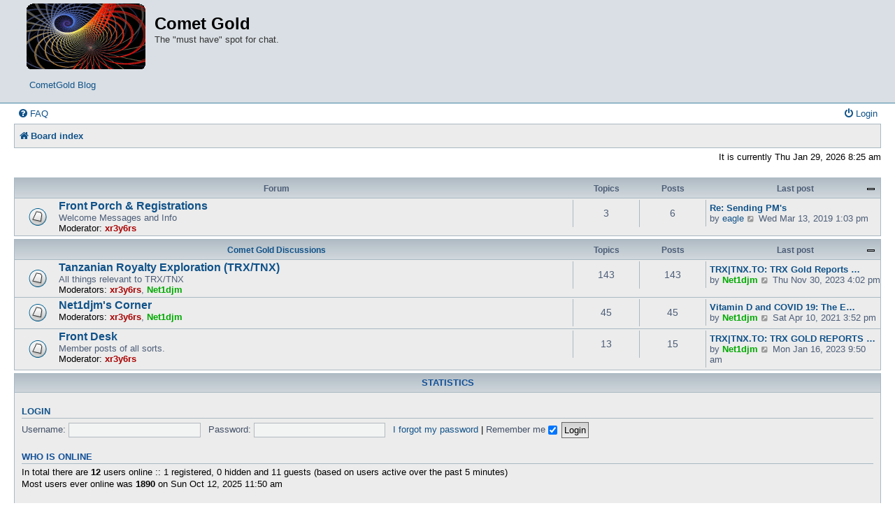

--- FILE ---
content_type: text/html; charset=UTF-8
request_url: https://cometgold.com/index.php?sid=01581c1b7e27755229eae658ff3c17a4
body_size: 4674
content:
<!DOCTYPE html>
<html dir="ltr" lang="en-gb">
<head>
<meta charset="utf-8" />
<meta http-equiv="X-UA-Compatible" content="IE=edge">
<meta name="viewport" content="width=device-width, initial-scale=1" />

<title>Comet Gold - Index page</title>

	<link rel="alternate" type="application/atom+xml" title="Feed - Comet Gold" href="/app.php/feed?sid=085d8689bfb8a9775a73c7ffd7a376da">			<link rel="alternate" type="application/atom+xml" title="Feed - New Topics" href="/app.php/feed/topics?sid=085d8689bfb8a9775a73c7ffd7a376da">				
	<link rel="canonical" href="https://cometgold.com/">

<!--
	phpBB style name: Allan Style - SUBSILVER
	Based on style:   prosilver (this is the default phpBB3 style)
	Based on style:   subsilver2 (this is the default phpBB3 style)
	Original author:  Tom Beddard ( http://www.subBlue.com/ )
	Modified by:  Allan ( http://x-tk.ru/ )
-->

<link href="./assets/css/font-awesome.min.css?assets_version=210" rel="stylesheet">
<link href="./styles/AllanStyle-SUBSILVER/theme/stylesheet.css?assets_version=210" rel="stylesheet">
<link href="./styles/AllanStyle-SUBSILVER/theme/en/stylesheet.css?assets_version=210" rel="stylesheet">




<!--[if lte IE 9]>
	<link href="./styles/AllanStyle-SUBSILVER/theme/tweaks.css?assets_version=210" rel="stylesheet">
<![endif]-->

													
<link href="./ext/hifikabin/headerlink/styles/prosilver/theme/headerlink.css?assets_version=210" rel="stylesheet" media="screen">
<link href="./ext/hifikabin/headerlink/styles/prosilver/theme/headerlink_responsive.css?assets_version=210" rel="stylesheet" media="screen">
<link href="./ext/hifikabin/headerlink/styles/prosilver/theme/headerlink_header.css?assets_version=210" rel="stylesheet" media="screen">
<link href="./ext/spaceace/ajaxchat/styles/all/theme/ajax_chat.css?assets_version=210" rel="stylesheet" media="screen">


<!-- This cannot go into a CSS file -->

<style>

.phpbb-navbar .nav-button:hover > a,
.phpbb-navbar .nav-button.hovering > a {
	background-color: #4E7596;
}

</style>

</head>
<body id="phpbb" class="nojs notouch section-index ltr ">

<div id="header-subsilver">
	<a id="top" class="top-anchor" accesskey="t"></a>
		<div class="headerbar" role="banner">
						<div class="inner">

			<div id="site-description" class="site-description">
				<a id="logo" class="logo" href="./index.php?sid=085d8689bfb8a9775a73c7ffd7a376da" title="Board index"><span class="site_logo"></span></a>
				<h1>Comet Gold</h1>
				<p>The &quot;must have&quot; spot for chat.</p>
				<p class="skiplink"><a href="#start_here">Skip to content</a></p>
			</div>

									<div id="phpbb-navbar" class="phpbb-navbar">
	<div class="nav-button but-menu"><a href="#" id="phpbb-menu-toggle" title="Show Links">Links</a></div>
<ul style="background-color: " id="phpbb-menu" class="phpbb-menu">
			<li class="nav-button" style="background:383772">
				<a href="https://blog.cometgold.com" title="" target="_blank">
								<span style="color:ECECF5">CometGold Blog</span>
		</a>
	</li>
		</ul>
</div>

			</div>
					</div>
</div>


<div id="wrap" class="wrap">
	<div id="page-header">
				<div class="navbar-top" role="navigation">
	<div class="inner">

	<ul id="nav-main" class="nav-main linklist" role="menubar">

		<li id="quick-links" class="quick-links dropdown-container responsive-menu hidden" data-skip-responsive="true">
			<a href="#" class="dropdown-trigger">
				<i class="icon fa-bars fa-fw" aria-hidden="true"></i><span>Quick links</span>
			</a>
			<div class="dropdown">
				<div class="pointer"><div class="pointer-inner"></div></div>
				<ul class="dropdown-contents" role="menu">
					
					
										<li class="separator"></li>

										</ul>
			</div>
		</li>

				<li data-skip-responsive="true">
			<a href="/app.php/help/faq?sid=085d8689bfb8a9775a73c7ffd7a376da" rel="help" title="Frequently Asked Questions" role="menuitem">
				<i class="icon fa-question-circle fa-fw" aria-hidden="true"></i><span>FAQ</span>
			</a>
		</li>
							
			<li class="rightside"  data-skip-responsive="true">
			<a href="./ucp.php?mode=login&amp;redirect=index.php&amp;sid=085d8689bfb8a9775a73c7ffd7a376da" title="Login" accesskey="x" role="menuitem">
				<i class="icon fa-power-off fa-fw" aria-hidden="true"></i><span>Login</span>
			</a>
		</li>
						</ul>

	</div>
</div>

<div class="navbar" role="navigation">
	<div class="inner">

	<ul id="nav-breadcrumbs" class="nav-breadcrumbs linklist navlinks" role="menubar">
						<li class="breadcrumbs">
										<span class="crumb"  itemtype="http://data-vocabulary.org/Breadcrumb" itemscope=""><a href="./index.php?sid=085d8689bfb8a9775a73c7ffd7a376da" itemprop="url" accesskey="h" data-navbar-reference="index"><i class="icon fa-home fa-fw"></i><span itemprop="title">Board index</span></a></span>

								</li>
		
			</ul>

	</div>
</div>

	</div>

	
	<a id="start_here" class="anchor"></a>
	<div id="page-body" class="page-body" role="main">
		
		
<p class="right responsive-center time">It is currently Thu Jan 29, 2026 8:25 am</p>

						<br />
	

	
				<div class="forabg">
			<div class="inner">
			<ul class="topiclist">
				<li class="header">
										<dl class="row-item">
						<dt><div class="list-inner">Forum</div></dt>
						<dd class="topics">Topics</dd>
						<dd class="posts">Posts</dd>
						<dd class="lastpost"><span>Last post</span></dd>
					</dl>
									</li>
			</ul>
			<ul class="topiclist forums">
		
					<li class="row">
						<dl class="row-item forum_read">
				<dt title="No unread posts">
										<div class="list-inner">
													<!--
								<a class="feed-icon-forum" title="Feed - Front Porch &amp; Registrations" href="/app.php/feed?sid=085d8689bfb8a9775a73c7ffd7a376da?f=7">
									<i class="icon fa-rss-square fa-fw icon-orange" aria-hidden="true"></i><span class="sr-only">Feed - Front Porch &amp; Registrations</span>
								</a>
							-->
																		<a href="./viewforum.php?f=7&amp;sid=085d8689bfb8a9775a73c7ffd7a376da" class="forumtitle">Front Porch &amp; Registrations</a>
						<br />Welcome Messages and Info													<br /><strong>Moderator:</strong> <a href="./memberlist.php?mode=viewprofile&amp;u=2&amp;sid=085d8689bfb8a9775a73c7ffd7a376da" style="color: #AA0000;" class="username-coloured">xr3y6rs</a>
												
												<div class="responsive-show" style="display: none;">
															Topics: <strong>3</strong>
													</div>
											</div>
				</dt>
									<dd class="topics">3 <dfn>Topics</dfn></dd>
					<dd class="posts">6 <dfn>Posts</dfn></dd>
					<dd class="lastpost">
						<span>
																						<dfn>Last post</dfn>
																										<a href="./viewtopic.php?p=94&amp;sid=085d8689bfb8a9775a73c7ffd7a376da#p94" title="Re: Sending PM's" class="lastsubject">Re: Sending PM's</a> <br />
																	by <a href="./memberlist.php?mode=viewprofile&amp;u=69&amp;sid=085d8689bfb8a9775a73c7ffd7a376da" class="username">eagle</a>
																	<a href="./viewtopic.php?p=94&amp;sid=085d8689bfb8a9775a73c7ffd7a376da#p94" title="View the latest post">
										<i class="icon fa-external-link-square fa-fw icon-lightgray icon-md" aria-hidden="true"></i><span class="sr-only">View the latest post</span>
									</a>
																 Wed Mar 13, 2019 1:03 pm
													</span>
					</dd>
							</dl>
					</li>
			
	
				</ul>

			</div>
		</div>
	
				<div class="forabg">
			<div class="inner">
			<ul class="topiclist">
				<li class="header">
										<dl class="row-item">
						<dt><div class="list-inner"><a href="./viewforum.php?f=1&amp;sid=085d8689bfb8a9775a73c7ffd7a376da">Comet Gold Discussions</a></div></dt>
						<dd class="topics">Topics</dd>
						<dd class="posts">Posts</dd>
						<dd class="lastpost"><span>Last post</span></dd>
					</dl>
									</li>
			</ul>
			<ul class="topiclist forums">
		
	
	
	
			
					<li class="row">
						<dl class="row-item forum_read">
				<dt title="No unread posts">
										<div class="list-inner">
													<!--
								<a class="feed-icon-forum" title="Feed - Tanzanian Royalty Exploration (TRX/TNX)" href="/app.php/feed?sid=085d8689bfb8a9775a73c7ffd7a376da?f=2">
									<i class="icon fa-rss-square fa-fw icon-orange" aria-hidden="true"></i><span class="sr-only">Feed - Tanzanian Royalty Exploration (TRX/TNX)</span>
								</a>
							-->
																		<a href="./viewforum.php?f=2&amp;sid=085d8689bfb8a9775a73c7ffd7a376da" class="forumtitle">Tanzanian Royalty Exploration (TRX/TNX)</a>
						<br />All things relevant to TRX/TNX													<br /><strong>Moderators:</strong> <a href="./memberlist.php?mode=viewprofile&amp;u=2&amp;sid=085d8689bfb8a9775a73c7ffd7a376da" style="color: #AA0000;" class="username-coloured">xr3y6rs</a>, <a href="./memberlist.php?mode=viewprofile&amp;u=49&amp;sid=085d8689bfb8a9775a73c7ffd7a376da" style="color: #00AA00;" class="username-coloured">Net1djm</a>
												
												<div class="responsive-show" style="display: none;">
															Topics: <strong>143</strong>
													</div>
											</div>
				</dt>
									<dd class="topics">143 <dfn>Topics</dfn></dd>
					<dd class="posts">143 <dfn>Posts</dfn></dd>
					<dd class="lastpost">
						<span>
																						<dfn>Last post</dfn>
																										<a href="./viewtopic.php?p=223&amp;sid=085d8689bfb8a9775a73c7ffd7a376da#p223" title="TRX|TNX.TO: TRX Gold Reports Year-End 2023 Results 2023-11-30" class="lastsubject">TRX|TNX.TO: TRX Gold Reports …</a> <br />
																	by <a href="./memberlist.php?mode=viewprofile&amp;u=49&amp;sid=085d8689bfb8a9775a73c7ffd7a376da" style="color: #00AA00;" class="username-coloured">Net1djm</a>
																	<a href="./viewtopic.php?p=223&amp;sid=085d8689bfb8a9775a73c7ffd7a376da#p223" title="View the latest post">
										<i class="icon fa-external-link-square fa-fw icon-lightgray icon-md" aria-hidden="true"></i><span class="sr-only">View the latest post</span>
									</a>
																 Thu Nov 30, 2023 4:02 pm
													</span>
					</dd>
							</dl>
					</li>
			
	
	
			
					<li class="row">
						<dl class="row-item forum_read">
				<dt title="No unread posts">
										<div class="list-inner">
													<!--
								<a class="feed-icon-forum" title="Feed - Net1djm's Corner" href="/app.php/feed?sid=085d8689bfb8a9775a73c7ffd7a376da?f=6">
									<i class="icon fa-rss-square fa-fw icon-orange" aria-hidden="true"></i><span class="sr-only">Feed - Net1djm's Corner</span>
								</a>
							-->
																		<a href="./viewforum.php?f=6&amp;sid=085d8689bfb8a9775a73c7ffd7a376da" class="forumtitle">Net1djm's Corner</a>
																			<br /><strong>Moderators:</strong> <a href="./memberlist.php?mode=viewprofile&amp;u=2&amp;sid=085d8689bfb8a9775a73c7ffd7a376da" style="color: #AA0000;" class="username-coloured">xr3y6rs</a>, <a href="./memberlist.php?mode=viewprofile&amp;u=49&amp;sid=085d8689bfb8a9775a73c7ffd7a376da" style="color: #00AA00;" class="username-coloured">Net1djm</a>
												
												<div class="responsive-show" style="display: none;">
															Topics: <strong>45</strong>
													</div>
											</div>
				</dt>
									<dd class="topics">45 <dfn>Topics</dfn></dd>
					<dd class="posts">45 <dfn>Posts</dfn></dd>
					<dd class="lastpost">
						<span>
																						<dfn>Last post</dfn>
																										<a href="./viewtopic.php?p=154&amp;sid=085d8689bfb8a9775a73c7ffd7a376da#p154" title="Vitamin D and COVID 19: The Evidence for Prevention and Treatment of Coronavirus (SARS CoV 2) 2020-12-10" class="lastsubject">Vitamin D and COVID 19: The E…</a> <br />
																	by <a href="./memberlist.php?mode=viewprofile&amp;u=49&amp;sid=085d8689bfb8a9775a73c7ffd7a376da" style="color: #00AA00;" class="username-coloured">Net1djm</a>
																	<a href="./viewtopic.php?p=154&amp;sid=085d8689bfb8a9775a73c7ffd7a376da#p154" title="View the latest post">
										<i class="icon fa-external-link-square fa-fw icon-lightgray icon-md" aria-hidden="true"></i><span class="sr-only">View the latest post</span>
									</a>
																 Sat Apr 10, 2021 3:52 pm
													</span>
					</dd>
							</dl>
					</li>
			
	
	
			
					<li class="row">
						<dl class="row-item forum_read">
				<dt title="No unread posts">
										<div class="list-inner">
													<!--
								<a class="feed-icon-forum" title="Feed - Front Desk" href="/app.php/feed?sid=085d8689bfb8a9775a73c7ffd7a376da?f=8">
									<i class="icon fa-rss-square fa-fw icon-orange" aria-hidden="true"></i><span class="sr-only">Feed - Front Desk</span>
								</a>
							-->
																		<a href="./viewforum.php?f=8&amp;sid=085d8689bfb8a9775a73c7ffd7a376da" class="forumtitle">Front Desk</a>
						<br />Member posts of all sorts.													<br /><strong>Moderator:</strong> <a href="./memberlist.php?mode=viewprofile&amp;u=2&amp;sid=085d8689bfb8a9775a73c7ffd7a376da" style="color: #AA0000;" class="username-coloured">xr3y6rs</a>
												
												<div class="responsive-show" style="display: none;">
															Topics: <strong>13</strong>
													</div>
											</div>
				</dt>
									<dd class="topics">13 <dfn>Topics</dfn></dd>
					<dd class="posts">15 <dfn>Posts</dfn></dd>
					<dd class="lastpost">
						<span>
																						<dfn>Last post</dfn>
																										<a href="./viewtopic.php?p=205&amp;sid=085d8689bfb8a9775a73c7ffd7a376da#p205" title="TRX|TNX.TO: TRX GOLD REPORTS FIRST QUARTER 2023 RESULTS 2023-01-16" class="lastsubject">TRX|TNX.TO: TRX GOLD REPORTS …</a> <br />
																	by <a href="./memberlist.php?mode=viewprofile&amp;u=49&amp;sid=085d8689bfb8a9775a73c7ffd7a376da" style="color: #00AA00;" class="username-coloured">Net1djm</a>
																	<a href="./viewtopic.php?p=205&amp;sid=085d8689bfb8a9775a73c7ffd7a376da#p205" title="View the latest post">
										<i class="icon fa-external-link-square fa-fw icon-lightgray icon-md" aria-hidden="true"></i><span class="sr-only">View the latest post</span>
									</a>
																 Mon Jan 16, 2023 9:50 am
													</span>
					</dd>
							</dl>
					</li>
			
				</ul>

			</div>
		</div>
		

	
<div class="body-blok">
	<div class="body-blok-h3">
		<h3>Statistics</h3>
	</div>
	<div class="body-blok-info">

	<form method="post" action="./ucp.php?mode=login&amp;sid=085d8689bfb8a9775a73c7ffd7a376da" class="headerspace">
	<h3><a href="./ucp.php?mode=login&amp;redirect=index.php&amp;sid=085d8689bfb8a9775a73c7ffd7a376da">Login</a></h3>
		<fieldset class="quick-login">
			<label for="username"><span>Username:</span> <input type="text" tabindex="1" name="username" id="username" size="10" class="inputbox" title="Username" /></label>
			<label for="password"><span>Password:</span> <input type="password" tabindex="2" name="password" id="password" size="10" class="inputbox" title="Password" autocomplete="off" /></label>
							<a href="/app.php/user/forgot_password?sid=085d8689bfb8a9775a73c7ffd7a376da">I forgot my password</a>
										<span class="responsive-hide">|</span> <label for="autologin">Remember me <input type="checkbox" tabindex="4" name="autologin" id="autologin" /></label>
						<input type="submit" tabindex="5" name="login" value="Login" class="button2" />
			<input type="hidden" name="redirect" value="./index.php?sid=085d8689bfb8a9775a73c7ffd7a376da" />
<input type="hidden" name="creation_time" value="1769700318" />
<input type="hidden" name="form_token" value="ad0090923c48101e7411803ca9d1bfa077be4466" />

		</fieldset>
	</form>


	<div class="stat-block online-list">
		<h3>Who is online</h3>		<p>
						In total there are <strong>12</strong> users online :: 1 registered, 0 hidden and 11 guests (based on users active over the past 5 minutes)<br />Most users ever online was <strong>1890</strong> on Sun Oct 12, 2025 11:50 am<br /> <br />Registered users: <a href="./memberlist.php?mode=viewprofile&amp;u=2&amp;sid=085d8689bfb8a9775a73c7ffd7a376da" style="color: #AA0000;" class="username-coloured">xr3y6rs</a>
			<br /><em>Legend: <a style="color:#AA0000" href="./memberlist.php?mode=group&amp;g=5&amp;sid=085d8689bfb8a9775a73c7ffd7a376da">Administrators</a>, <a style="color:#00AA00" href="./memberlist.php?mode=group&amp;g=4&amp;sid=085d8689bfb8a9775a73c7ffd7a376da">Global moderators</a></em>					</p>
	</div>


	<div class="stat-block statistics">
		<h3>Statistics</h3>
		<p>
						Total posts <strong>216</strong> &bull; Total topics <strong>209</strong> &bull; Total members <strong>16</strong> 
					</p>
	</div>


	</div>
</div>

					</div>


<div id="page-footer" class="page-footer" role="contentinfo">
	<div class="navbar" role="navigation">
	<div class="inner">

	<ul id="nav-footer" class="nav-footer linklist" role="menubar">
		<li class="breadcrumbs">
									<span class="crumb"><a href="./index.php?sid=085d8689bfb8a9775a73c7ffd7a376da" data-navbar-reference="index"><i class="icon fa-home fa-fw" aria-hidden="true"></i><span>Board index</span></a></span>					</li>
		
				<li class="rightside">All times are <span title="America/Edmonton">UTC-07:00</span></li>
							<li class="rightside">
				<a href="/app.php/user/delete_cookies?sid=085d8689bfb8a9775a73c7ffd7a376da" data-ajax="true" data-refresh="true" role="menuitem">
					<i class="icon fa-trash fa-fw" aria-hidden="true"></i><span>Delete cookies</span>
				</a>
			</li>
											<li class="rightside" data-last-responsive="true">
	<script>
		var prefix='mailto';
		var name='Administrator';
		var url='cometgold.com';
		var subject = 'CG\u0020Contact\u0020Us';
		var icon = '<i class="icon fa-envelope fa-fw" aria-hidden="true"></i>'
			document.write( '<a href="' + prefix + ':' + name + '@' + url +
			'?subject=' +subject+
			'"TITLE="Registrations\/Questions" role="menuitem">' + icon + 
			'Contact\u0020us' + '</a>');
	</script>
</li>
			</ul>

	</div>
</div>

	<div class="copyright">
				<!-- WARNING NO DELETE -->Style developer by <a href="http://tricolor.x-tk.ru/">forum tricolor</a>, <!-- END WARNING NO DELETE -->Powered by <a href="https://www.phpbb.com/">phpBB</a>&reg; Forum Software &copy; phpBB Limited
								

<!-- Donate -->
	<br>
	<a href="https://blog.cometgold.com/php/pages/donate.php"><h3>~~~ Donate ~~~</h3></a>
	<br>
<!-- donate end -->

<!-- test button adding div around paypal button to include blog link -->

<a href="https://blog.cometgold.com"><h3>CometGold Blog</h3></a>

<!-- BEGIN CBOX - www.cbox.ws - v4.3 -->
<div id="cboxdiv" style="position: relative; margin: 0 auto; width: 1000px; font-size: 0; line-height: 0;">
<div style="position: relative; height: 165px; overflow: hidden; border: 0px solid; border-bottom: 0px;"><iframe src="https://www1.cbox.ws/box/?boxid=938542&boxtag=17043w&sec=form" allow="autoplay" marginheight="0" marginwidth="0" frameborder="0" width="100%" height="100%" scrolling="no" allowtransparency="yes" name="cboxform1-938542" id="cboxform1-938542"></iframe></div>
<div style="position: relative; height: 535px; overflow: auto; overflow-y: auto; -webkit-overflow-scrolling: touch; border: 0px solid;"><iframe src="https://www1.cbox.ws/box/?boxid=938542&boxtag=17043w&sec=main" marginheight="0" marginwidth="0" frameborder="0" width="100%" height="100%" scrolling="auto" allowtransparency="yes" name="cboxmain1-938542" id="cboxmain1-938542"></iframe></div>
</div>
<!-- END CBOX -->		

	</div>

	<div id="darkenwrapper" class="darkenwrapper" data-ajax-error-title="AJAX error" data-ajax-error-text="Something went wrong when processing your request." data-ajax-error-text-abort="User aborted request." data-ajax-error-text-timeout="Your request timed out; please try again." data-ajax-error-text-parsererror="Something went wrong with the request and the server returned an invalid reply.">
		<div id="darken" class="darken">&nbsp;</div>
	</div>

	<div id="phpbb_alert" class="phpbb_alert" data-l-err="Error" data-l-timeout-processing-req="Request timed out.">
		<a href="#" class="alert_close">
			<i class="icon fa-times-circle fa-fw" aria-hidden="true"></i>
		</a>
		<h3 class="alert_title">&nbsp;</h3><p class="alert_text"></p>
	</div>
	<div id="phpbb_confirm" class="phpbb_alert">
		<a href="#" class="alert_close">
			<i class="icon fa-times-circle fa-fw" aria-hidden="true"></i>
		</a>
		<div class="alert_text"></div>
	</div>
</div>

</div>

<div>
	<a id="bottom" class="anchor" accesskey="z"></a>
	<img class="sr-only" aria-hidden="true" src="&#x2F;app.php&#x2F;cron&#x2F;cron.task.text_reparser.poll_option&#x3F;sid&#x3D;085d8689bfb8a9775a73c7ffd7a376da" width="1" height="1" alt="">
</div>

<script type="text/javascript" src="./assets/javascript/jquery-3.7.1.min.js?assets_version=210"></script>
<script type="text/javascript" src="./assets/javascript/core.js?assets_version=210"></script>


<script>
$(document).ready(function(){
	$("#autologin").prop(
		"checked", true
	);
});
</script>

<script src="./ext/hifikabin/headerlink/styles/prosilver/template/headerlink.js?assets_version=210"></script>
<script src="./styles/prosilver/template/forum_fn.js?assets_version=210"></script>
<script src="./styles/prosilver/template/ajax.js?assets_version=210"></script>
<script src="./styles/AllanStyle-SUBSILVER/template/jquery-ui.js?assets_version=210"></script>
<script src="./styles/AllanStyle-SUBSILVER/template/collapse.js?assets_version=210"></script>



</body>
</html>
